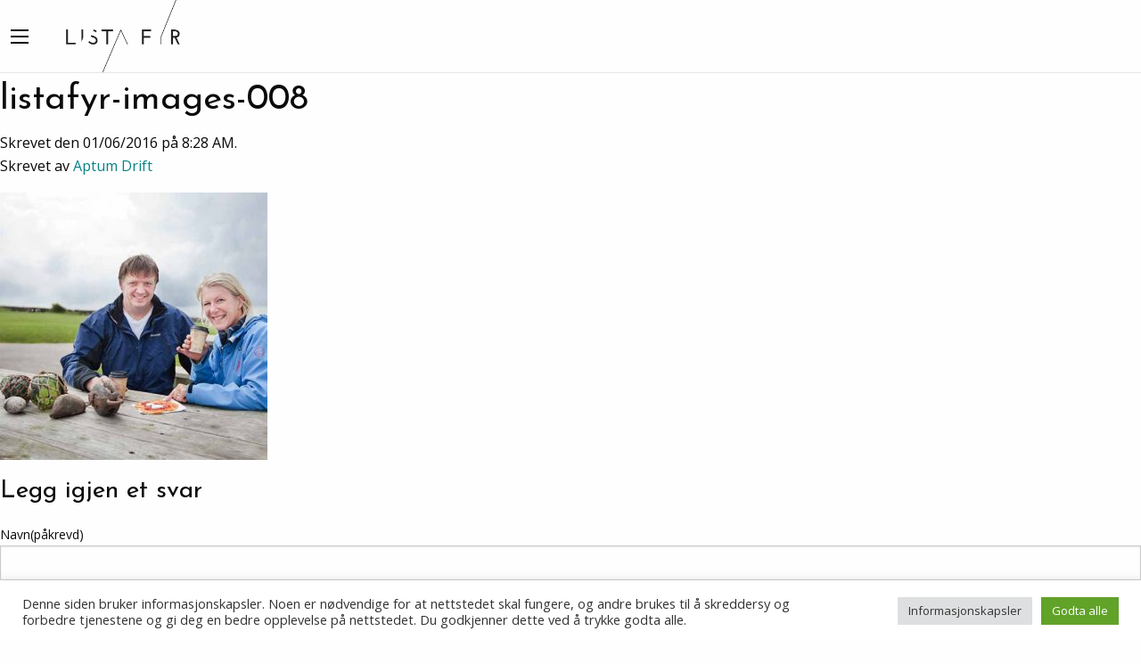

--- FILE ---
content_type: text/html; charset=UTF-8
request_url: https://www.listafyr.no/infosenter/attachment/listafyr-images-008/
body_size: 12484
content:


    <!doctype html>
<html class="no-js" lang="nb-NO" >
    <head>

        <meta charset="UTF-8"/>
        <meta name="viewport" content="width=device-width, initial-scale=1.0"/>
        <link rel="icon" href="https://www.listafyr.no/wp-content/themes/listafyr/assets/images/icons/favicon.ico" type="image/x-icon">
        <link rel="apple-touch-icon-precomposed" sizes="144x144" href="https://www.listafyr.no/wp-content/themes/listafyr/assets/images/icons/apple-touch-icon-144x144-precomposed.png">
        <link rel="apple-touch-icon-precomposed" sizes="114x114" href="https://www.listafyr.no/wp-content/themes/listafyr/assets/images/icons/apple-touch-icon-114x114-precomposed.png">
        <link rel="apple-touch-icon-precomposed" sizes="72x72" href="https://www.listafyr.no/wp-content/themes/listafyr/assets/images/icons/apple-touch-icon-72x72-precomposed.png">
        <link rel="apple-touch-icon-precomposed" href="https://www.listafyr.no/wp-content/themes/listafyr/assets/images/icons/apple-touch-icon-precomposed.png">
        <meta name='robots' content='index, follow, max-image-preview:large, max-snippet:-1, max-video-preview:-1' />
<link rel="alternate" hreflang="nb" href="https://www.listafyr.no/infosenter/attachment/listafyr-images-008/" />
<link rel="alternate" hreflang="en" href="https://www.listafyr.no/en/infosenter/attachment/listafyr-images-008/" />
<link rel="alternate" hreflang="de" href="https://www.listafyr.no/de/infosenter/attachment/listafyr-images-008/" />
<link rel="alternate" hreflang="x-default" href="https://www.listafyr.no/infosenter/attachment/listafyr-images-008/" />

<!-- Google Tag Manager for WordPress by gtm4wp.com -->
<script data-cfasync="false" data-pagespeed-no-defer>
	var gtm4wp_datalayer_name = "dataLayer";
	var dataLayer = dataLayer || [];
</script>
<!-- End Google Tag Manager for WordPress by gtm4wp.com -->
	<!-- This site is optimized with the Yoast SEO plugin v26.7 - https://yoast.com/wordpress/plugins/seo/ -->
	<title>listafyr-images-008 - Lista Fyr</title>
	<link rel="canonical" href="https://www.listafyr.no/infosenter/attachment/listafyr-images-008/" />
	<meta property="og:locale" content="nb_NO" />
	<meta property="og:type" content="article" />
	<meta property="og:title" content="listafyr-images-008 - Lista Fyr" />
	<meta property="og:url" content="https://www.listafyr.no/infosenter/attachment/listafyr-images-008/" />
	<meta property="og:site_name" content="Lista Fyr" />
	<meta property="article:modified_time" content="2016-06-01T06:28:27+00:00" />
	<meta property="og:image" content="https://www.listafyr.no/infosenter/attachment/listafyr-images-008" />
	<meta property="og:image:width" content="588" />
	<meta property="og:image:height" content="588" />
	<meta property="og:image:type" content="image/jpeg" />
	<meta name="twitter:card" content="summary_large_image" />
	<script type="application/ld+json" class="yoast-schema-graph">{"@context":"https://schema.org","@graph":[{"@type":"WebPage","@id":"https://www.listafyr.no/infosenter/attachment/listafyr-images-008/","url":"https://www.listafyr.no/infosenter/attachment/listafyr-images-008/","name":"listafyr-images-008 - Lista Fyr","isPartOf":{"@id":"https://www.listafyr.no/#website"},"primaryImageOfPage":{"@id":"https://www.listafyr.no/infosenter/attachment/listafyr-images-008/#primaryimage"},"image":{"@id":"https://www.listafyr.no/infosenter/attachment/listafyr-images-008/#primaryimage"},"thumbnailUrl":"https://dn7eyj4djjy4e.cloudfront.net/wp-content/uploads/2016/05/09173801/listafyr-images-008.jpg","datePublished":"2016-06-01T06:28:24+00:00","dateModified":"2016-06-01T06:28:27+00:00","breadcrumb":{"@id":"https://www.listafyr.no/infosenter/attachment/listafyr-images-008/#breadcrumb"},"inLanguage":"nb-NO","potentialAction":[{"@type":"ReadAction","target":["https://www.listafyr.no/infosenter/attachment/listafyr-images-008/"]}]},{"@type":"ImageObject","inLanguage":"nb-NO","@id":"https://www.listafyr.no/infosenter/attachment/listafyr-images-008/#primaryimage","url":"https://dn7eyj4djjy4e.cloudfront.net/wp-content/uploads/2016/05/09173801/listafyr-images-008.jpg","contentUrl":"https://dn7eyj4djjy4e.cloudfront.net/wp-content/uploads/2016/05/09173801/listafyr-images-008.jpg"},{"@type":"BreadcrumbList","@id":"https://www.listafyr.no/infosenter/attachment/listafyr-images-008/#breadcrumb","itemListElement":[{"@type":"ListItem","position":1,"name":"Hjem","item":"https://www.listafyr.no/"},{"@type":"ListItem","position":2,"name":"Infosenter","item":"https://www.listafyr.no/infosenter/"},{"@type":"ListItem","position":3,"name":"listafyr-images-008"}]},{"@type":"WebSite","@id":"https://www.listafyr.no/#website","url":"https://www.listafyr.no/","name":"Lista Fyr","description":"","publisher":{"@id":"https://www.listafyr.no/#organization"},"potentialAction":[{"@type":"SearchAction","target":{"@type":"EntryPoint","urlTemplate":"https://www.listafyr.no/?s={search_term_string}"},"query-input":{"@type":"PropertyValueSpecification","valueRequired":true,"valueName":"search_term_string"}}],"inLanguage":"nb-NO"},{"@type":"Organization","@id":"https://www.listafyr.no/#organization","name":"Lista Fyr - Besøkssenter våtmark Lista","url":"https://www.listafyr.no/","logo":{"@type":"ImageObject","inLanguage":"nb-NO","@id":"https://www.listafyr.no/#/schema/logo/image/","url":"https://dn7eyj4djjy4e.cloudfront.net/wp-content/uploads/2018/07/09173656/DA1E7F0D-A2A3-4B62-AB5C-102BC8E289F1.png","contentUrl":"https://dn7eyj4djjy4e.cloudfront.net/wp-content/uploads/2018/07/09173656/DA1E7F0D-A2A3-4B62-AB5C-102BC8E289F1.png","width":1096,"height":1925,"caption":"Lista Fyr - Besøkssenter våtmark Lista"},"image":{"@id":"https://www.listafyr.no/#/schema/logo/image/"}}]}</script>
	<!-- / Yoast SEO plugin. -->


<link rel='dns-prefetch' href='//ajax.googleapis.com' />
<link rel='dns-prefetch' href='//cdnjs.cloudflare.com' />
<link rel="alternate" title="oEmbed (JSON)" type="application/json+oembed" href="https://www.listafyr.no/wp-json/oembed/1.0/embed?url=https%3A%2F%2Fwww.listafyr.no%2Finfosenter%2Fattachment%2Flistafyr-images-008%2F" />
<link rel="alternate" title="oEmbed (XML)" type="text/xml+oembed" href="https://www.listafyr.no/wp-json/oembed/1.0/embed?url=https%3A%2F%2Fwww.listafyr.no%2Finfosenter%2Fattachment%2Flistafyr-images-008%2F&#038;format=xml" />
<style id='wp-img-auto-sizes-contain-inline-css' type='text/css'>
img:is([sizes=auto i],[sizes^="auto," i]){contain-intrinsic-size:3000px 1500px}
/*# sourceURL=wp-img-auto-sizes-contain-inline-css */
</style>
<link rel='stylesheet' id='wp-block-library-css' href='https://www.listafyr.no/wp-includes/css/dist/block-library/style.min.css?ver=6.9' type='text/css' media='all' />
<style id='classic-theme-styles-inline-css' type='text/css'>
/*! This file is auto-generated */
.wp-block-button__link{color:#fff;background-color:#32373c;border-radius:9999px;box-shadow:none;text-decoration:none;padding:calc(.667em + 2px) calc(1.333em + 2px);font-size:1.125em}.wp-block-file__button{background:#32373c;color:#fff;text-decoration:none}
/*# sourceURL=/wp-includes/css/classic-themes.min.css */
</style>
<style id='global-styles-inline-css' type='text/css'>
:root{--wp--preset--aspect-ratio--square: 1;--wp--preset--aspect-ratio--4-3: 4/3;--wp--preset--aspect-ratio--3-4: 3/4;--wp--preset--aspect-ratio--3-2: 3/2;--wp--preset--aspect-ratio--2-3: 2/3;--wp--preset--aspect-ratio--16-9: 16/9;--wp--preset--aspect-ratio--9-16: 9/16;--wp--preset--color--black: #000000;--wp--preset--color--cyan-bluish-gray: #abb8c3;--wp--preset--color--white: #ffffff;--wp--preset--color--pale-pink: #f78da7;--wp--preset--color--vivid-red: #cf2e2e;--wp--preset--color--luminous-vivid-orange: #ff6900;--wp--preset--color--luminous-vivid-amber: #fcb900;--wp--preset--color--light-green-cyan: #7bdcb5;--wp--preset--color--vivid-green-cyan: #00d084;--wp--preset--color--pale-cyan-blue: #8ed1fc;--wp--preset--color--vivid-cyan-blue: #0693e3;--wp--preset--color--vivid-purple: #9b51e0;--wp--preset--gradient--vivid-cyan-blue-to-vivid-purple: linear-gradient(135deg,rgb(6,147,227) 0%,rgb(155,81,224) 100%);--wp--preset--gradient--light-green-cyan-to-vivid-green-cyan: linear-gradient(135deg,rgb(122,220,180) 0%,rgb(0,208,130) 100%);--wp--preset--gradient--luminous-vivid-amber-to-luminous-vivid-orange: linear-gradient(135deg,rgb(252,185,0) 0%,rgb(255,105,0) 100%);--wp--preset--gradient--luminous-vivid-orange-to-vivid-red: linear-gradient(135deg,rgb(255,105,0) 0%,rgb(207,46,46) 100%);--wp--preset--gradient--very-light-gray-to-cyan-bluish-gray: linear-gradient(135deg,rgb(238,238,238) 0%,rgb(169,184,195) 100%);--wp--preset--gradient--cool-to-warm-spectrum: linear-gradient(135deg,rgb(74,234,220) 0%,rgb(151,120,209) 20%,rgb(207,42,186) 40%,rgb(238,44,130) 60%,rgb(251,105,98) 80%,rgb(254,248,76) 100%);--wp--preset--gradient--blush-light-purple: linear-gradient(135deg,rgb(255,206,236) 0%,rgb(152,150,240) 100%);--wp--preset--gradient--blush-bordeaux: linear-gradient(135deg,rgb(254,205,165) 0%,rgb(254,45,45) 50%,rgb(107,0,62) 100%);--wp--preset--gradient--luminous-dusk: linear-gradient(135deg,rgb(255,203,112) 0%,rgb(199,81,192) 50%,rgb(65,88,208) 100%);--wp--preset--gradient--pale-ocean: linear-gradient(135deg,rgb(255,245,203) 0%,rgb(182,227,212) 50%,rgb(51,167,181) 100%);--wp--preset--gradient--electric-grass: linear-gradient(135deg,rgb(202,248,128) 0%,rgb(113,206,126) 100%);--wp--preset--gradient--midnight: linear-gradient(135deg,rgb(2,3,129) 0%,rgb(40,116,252) 100%);--wp--preset--font-size--small: 13px;--wp--preset--font-size--medium: 20px;--wp--preset--font-size--large: 36px;--wp--preset--font-size--x-large: 42px;--wp--preset--spacing--20: 0.44rem;--wp--preset--spacing--30: 0.67rem;--wp--preset--spacing--40: 1rem;--wp--preset--spacing--50: 1.5rem;--wp--preset--spacing--60: 2.25rem;--wp--preset--spacing--70: 3.38rem;--wp--preset--spacing--80: 5.06rem;--wp--preset--shadow--natural: 6px 6px 9px rgba(0, 0, 0, 0.2);--wp--preset--shadow--deep: 12px 12px 50px rgba(0, 0, 0, 0.4);--wp--preset--shadow--sharp: 6px 6px 0px rgba(0, 0, 0, 0.2);--wp--preset--shadow--outlined: 6px 6px 0px -3px rgb(255, 255, 255), 6px 6px rgb(0, 0, 0);--wp--preset--shadow--crisp: 6px 6px 0px rgb(0, 0, 0);}:where(.is-layout-flex){gap: 0.5em;}:where(.is-layout-grid){gap: 0.5em;}body .is-layout-flex{display: flex;}.is-layout-flex{flex-wrap: wrap;align-items: center;}.is-layout-flex > :is(*, div){margin: 0;}body .is-layout-grid{display: grid;}.is-layout-grid > :is(*, div){margin: 0;}:where(.wp-block-columns.is-layout-flex){gap: 2em;}:where(.wp-block-columns.is-layout-grid){gap: 2em;}:where(.wp-block-post-template.is-layout-flex){gap: 1.25em;}:where(.wp-block-post-template.is-layout-grid){gap: 1.25em;}.has-black-color{color: var(--wp--preset--color--black) !important;}.has-cyan-bluish-gray-color{color: var(--wp--preset--color--cyan-bluish-gray) !important;}.has-white-color{color: var(--wp--preset--color--white) !important;}.has-pale-pink-color{color: var(--wp--preset--color--pale-pink) !important;}.has-vivid-red-color{color: var(--wp--preset--color--vivid-red) !important;}.has-luminous-vivid-orange-color{color: var(--wp--preset--color--luminous-vivid-orange) !important;}.has-luminous-vivid-amber-color{color: var(--wp--preset--color--luminous-vivid-amber) !important;}.has-light-green-cyan-color{color: var(--wp--preset--color--light-green-cyan) !important;}.has-vivid-green-cyan-color{color: var(--wp--preset--color--vivid-green-cyan) !important;}.has-pale-cyan-blue-color{color: var(--wp--preset--color--pale-cyan-blue) !important;}.has-vivid-cyan-blue-color{color: var(--wp--preset--color--vivid-cyan-blue) !important;}.has-vivid-purple-color{color: var(--wp--preset--color--vivid-purple) !important;}.has-black-background-color{background-color: var(--wp--preset--color--black) !important;}.has-cyan-bluish-gray-background-color{background-color: var(--wp--preset--color--cyan-bluish-gray) !important;}.has-white-background-color{background-color: var(--wp--preset--color--white) !important;}.has-pale-pink-background-color{background-color: var(--wp--preset--color--pale-pink) !important;}.has-vivid-red-background-color{background-color: var(--wp--preset--color--vivid-red) !important;}.has-luminous-vivid-orange-background-color{background-color: var(--wp--preset--color--luminous-vivid-orange) !important;}.has-luminous-vivid-amber-background-color{background-color: var(--wp--preset--color--luminous-vivid-amber) !important;}.has-light-green-cyan-background-color{background-color: var(--wp--preset--color--light-green-cyan) !important;}.has-vivid-green-cyan-background-color{background-color: var(--wp--preset--color--vivid-green-cyan) !important;}.has-pale-cyan-blue-background-color{background-color: var(--wp--preset--color--pale-cyan-blue) !important;}.has-vivid-cyan-blue-background-color{background-color: var(--wp--preset--color--vivid-cyan-blue) !important;}.has-vivid-purple-background-color{background-color: var(--wp--preset--color--vivid-purple) !important;}.has-black-border-color{border-color: var(--wp--preset--color--black) !important;}.has-cyan-bluish-gray-border-color{border-color: var(--wp--preset--color--cyan-bluish-gray) !important;}.has-white-border-color{border-color: var(--wp--preset--color--white) !important;}.has-pale-pink-border-color{border-color: var(--wp--preset--color--pale-pink) !important;}.has-vivid-red-border-color{border-color: var(--wp--preset--color--vivid-red) !important;}.has-luminous-vivid-orange-border-color{border-color: var(--wp--preset--color--luminous-vivid-orange) !important;}.has-luminous-vivid-amber-border-color{border-color: var(--wp--preset--color--luminous-vivid-amber) !important;}.has-light-green-cyan-border-color{border-color: var(--wp--preset--color--light-green-cyan) !important;}.has-vivid-green-cyan-border-color{border-color: var(--wp--preset--color--vivid-green-cyan) !important;}.has-pale-cyan-blue-border-color{border-color: var(--wp--preset--color--pale-cyan-blue) !important;}.has-vivid-cyan-blue-border-color{border-color: var(--wp--preset--color--vivid-cyan-blue) !important;}.has-vivid-purple-border-color{border-color: var(--wp--preset--color--vivid-purple) !important;}.has-vivid-cyan-blue-to-vivid-purple-gradient-background{background: var(--wp--preset--gradient--vivid-cyan-blue-to-vivid-purple) !important;}.has-light-green-cyan-to-vivid-green-cyan-gradient-background{background: var(--wp--preset--gradient--light-green-cyan-to-vivid-green-cyan) !important;}.has-luminous-vivid-amber-to-luminous-vivid-orange-gradient-background{background: var(--wp--preset--gradient--luminous-vivid-amber-to-luminous-vivid-orange) !important;}.has-luminous-vivid-orange-to-vivid-red-gradient-background{background: var(--wp--preset--gradient--luminous-vivid-orange-to-vivid-red) !important;}.has-very-light-gray-to-cyan-bluish-gray-gradient-background{background: var(--wp--preset--gradient--very-light-gray-to-cyan-bluish-gray) !important;}.has-cool-to-warm-spectrum-gradient-background{background: var(--wp--preset--gradient--cool-to-warm-spectrum) !important;}.has-blush-light-purple-gradient-background{background: var(--wp--preset--gradient--blush-light-purple) !important;}.has-blush-bordeaux-gradient-background{background: var(--wp--preset--gradient--blush-bordeaux) !important;}.has-luminous-dusk-gradient-background{background: var(--wp--preset--gradient--luminous-dusk) !important;}.has-pale-ocean-gradient-background{background: var(--wp--preset--gradient--pale-ocean) !important;}.has-electric-grass-gradient-background{background: var(--wp--preset--gradient--electric-grass) !important;}.has-midnight-gradient-background{background: var(--wp--preset--gradient--midnight) !important;}.has-small-font-size{font-size: var(--wp--preset--font-size--small) !important;}.has-medium-font-size{font-size: var(--wp--preset--font-size--medium) !important;}.has-large-font-size{font-size: var(--wp--preset--font-size--large) !important;}.has-x-large-font-size{font-size: var(--wp--preset--font-size--x-large) !important;}
:where(.wp-block-post-template.is-layout-flex){gap: 1.25em;}:where(.wp-block-post-template.is-layout-grid){gap: 1.25em;}
:where(.wp-block-term-template.is-layout-flex){gap: 1.25em;}:where(.wp-block-term-template.is-layout-grid){gap: 1.25em;}
:where(.wp-block-columns.is-layout-flex){gap: 2em;}:where(.wp-block-columns.is-layout-grid){gap: 2em;}
:root :where(.wp-block-pullquote){font-size: 1.5em;line-height: 1.6;}
/*# sourceURL=global-styles-inline-css */
</style>
<link rel='stylesheet' id='cookie-law-info-css' href='https://www.listafyr.no/wp-content/plugins/cookie-law-info/legacy/public/css/cookie-law-info-public.css?ver=3.3.9.1' type='text/css' media='all' />
<link rel='stylesheet' id='cookie-law-info-gdpr-css' href='https://www.listafyr.no/wp-content/plugins/cookie-law-info/legacy/public/css/cookie-law-info-gdpr.css?ver=3.3.9.1' type='text/css' media='all' />
<link rel='stylesheet' id='wpml-legacy-horizontal-list-0-css' href='https://www.listafyr.no/wp-content/plugins/sitepress-multilingual-cms/templates/language-switchers/legacy-list-horizontal/style.min.css?ver=1' type='text/css' media='all' />
<style id='wpml-legacy-horizontal-list-0-inline-css' type='text/css'>
.wpml-ls-statics-shortcode_actions{background-color:#eeeeee;}.wpml-ls-statics-shortcode_actions, .wpml-ls-statics-shortcode_actions .wpml-ls-sub-menu, .wpml-ls-statics-shortcode_actions a {border-color:#cdcdcd;}.wpml-ls-statics-shortcode_actions a, .wpml-ls-statics-shortcode_actions .wpml-ls-sub-menu a, .wpml-ls-statics-shortcode_actions .wpml-ls-sub-menu a:link, .wpml-ls-statics-shortcode_actions li:not(.wpml-ls-current-language) .wpml-ls-link, .wpml-ls-statics-shortcode_actions li:not(.wpml-ls-current-language) .wpml-ls-link:link {color:#444444;background-color:#ffffff;}.wpml-ls-statics-shortcode_actions .wpml-ls-sub-menu a:hover,.wpml-ls-statics-shortcode_actions .wpml-ls-sub-menu a:focus, .wpml-ls-statics-shortcode_actions .wpml-ls-sub-menu a:link:hover, .wpml-ls-statics-shortcode_actions .wpml-ls-sub-menu a:link:focus {color:#000000;background-color:#eeeeee;}.wpml-ls-statics-shortcode_actions .wpml-ls-current-language > a {color:#444444;background-color:#ffffff;}.wpml-ls-statics-shortcode_actions .wpml-ls-current-language:hover>a, .wpml-ls-statics-shortcode_actions .wpml-ls-current-language>a:focus {color:#000000;background-color:#eeeeee;}
/*# sourceURL=wpml-legacy-horizontal-list-0-inline-css */
</style>
<link rel='stylesheet' id='wpml-menu-item-0-css' href='https://www.listafyr.no/wp-content/plugins/sitepress-multilingual-cms/templates/language-switchers/menu-item/style.min.css?ver=1' type='text/css' media='all' />
<link rel='stylesheet' id='main-stylesheet-css' href='https://www.listafyr.no/wp-content/themes/listafyr/assets/stylesheets/foundation.css?ver=2.6.1' type='text/css' media='all' />
<link rel='stylesheet' id='wpdevelop-bts-css' href='https://www.listafyr.no/wp-content/plugins/booking.bs.8.7.6/assets/libs/bootstrap/css/bootstrap.css?ver=3.3.5.1' type='text/css' media='all' />
<link rel='stylesheet' id='wpdevelop-bts-theme-css' href='https://www.listafyr.no/wp-content/plugins/booking.bs.8.7.6/assets/libs/bootstrap/css/bootstrap-theme.css?ver=3.3.5.1' type='text/css' media='all' />
<link rel='stylesheet' id='wpbc-client-pages-css' href='https://www.listafyr.no/wp-content/plugins/booking.bs.8.7.6/css/client.css?ver=8.7.6' type='text/css' media='all' />
<link rel='stylesheet' id='wpbc-calendar-css' href='https://www.listafyr.no/wp-content/plugins/booking.bs.8.7.6/css/calendar.css?ver=8.7.6' type='text/css' media='all' />
<link rel='stylesheet' id='wpbc-calendar-skin-css' href='https://www.listafyr.no/wp-content/plugins/booking.bs.8.7.6/inc/skins/premium-marine.css?ver=8.7.6' type='text/css' media='all' />
<link rel='stylesheet' id='wpbc-flex-timeline-css' href='https://www.listafyr.no/wp-content/plugins/booking.bs.8.7.6/core/timeline/v2/css/timeline_v2.css?ver=8.7.6' type='text/css' media='all' />
<link rel='stylesheet' id='wpbc-flex-timeline-skin-css' href='https://www.listafyr.no/wp-content/plugins/booking.bs.8.7.6/core/timeline/v2/css/timeline_skin_v2.css?ver=8.7.6' type='text/css' media='all' />
<link rel='stylesheet' id='googleFont-css' href='https://fonts.googleapis.com/css?family=Josefin+Sans%3A400%2C100%2C300%2C300italic%2C100italic%2C400italic%2C600%2C600italic%2C700%2C700italic%7COpen+Sans%3A400%2C300%2C300italic%2C400italic%2C600italic%2C600%2C700%2C700italic%2C800%2C800italic&#038;ver=6.9' type='text/css' media='all' />
<script type="text/javascript" src="//ajax.googleapis.com/ajax/libs/jquery/2.1.0/jquery.min.js?ver=2.1.0" id="jquery-js"></script>
<script type="text/javascript" id="cookie-law-info-js-extra">
/* <![CDATA[ */
var Cli_Data = {"nn_cookie_ids":[],"cookielist":[],"non_necessary_cookies":[],"ccpaEnabled":"","ccpaRegionBased":"","ccpaBarEnabled":"","strictlyEnabled":["necessary","obligatoire"],"ccpaType":"gdpr","js_blocking":"1","custom_integration":"","triggerDomRefresh":"","secure_cookies":""};
var cli_cookiebar_settings = {"animate_speed_hide":"500","animate_speed_show":"500","background":"#FFF","border":"#b1a6a6c2","border_on":"","button_1_button_colour":"#61a229","button_1_button_hover":"#4e8221","button_1_link_colour":"#fff","button_1_as_button":"1","button_1_new_win":"","button_2_button_colour":"#333","button_2_button_hover":"#292929","button_2_link_colour":"#444","button_2_as_button":"","button_2_hidebar":"","button_3_button_colour":"#dedfe0","button_3_button_hover":"#b2b2b3","button_3_link_colour":"#333333","button_3_as_button":"1","button_3_new_win":"","button_4_button_colour":"#dedfe0","button_4_button_hover":"#b2b2b3","button_4_link_colour":"#333333","button_4_as_button":"1","button_7_button_colour":"#61a229","button_7_button_hover":"#4e8221","button_7_link_colour":"#fff","button_7_as_button":"1","button_7_new_win":"","font_family":"inherit","header_fix":"","notify_animate_hide":"1","notify_animate_show":"","notify_div_id":"#cookie-law-info-bar","notify_position_horizontal":"right","notify_position_vertical":"bottom","scroll_close":"","scroll_close_reload":"","accept_close_reload":"","reject_close_reload":"","showagain_tab":"","showagain_background":"#fff","showagain_border":"#000","showagain_div_id":"#cookie-law-info-again","showagain_x_position":"100px","text":"#333333","show_once_yn":"","show_once":"10000","logging_on":"","as_popup":"","popup_overlay":"1","bar_heading_text":"","cookie_bar_as":"banner","popup_showagain_position":"bottom-right","widget_position":"left"};
var log_object = {"ajax_url":"https://www.listafyr.no/wp-admin/admin-ajax.php"};
//# sourceURL=cookie-law-info-js-extra
/* ]]> */
</script>
<script type="text/javascript" src="https://www.listafyr.no/wp-content/plugins/cookie-law-info/legacy/public/js/cookie-law-info-public.js?ver=3.3.9.1" id="cookie-law-info-js"></script>
<script type="text/javascript" src="//cdnjs.cloudflare.com/ajax/libs/jquery.simpleWeather/3.1.0/jquery.simpleWeather.min.js?ver=3.1.0" id="simpleWeather-js"></script>
<script type="text/javascript" id="wpbc-global-vars-js-extra">
/* <![CDATA[ */
var wpbc_global1 = {"wpbc_ajaxurl":"https://www.listafyr.no/wp-admin/admin-ajax.php","wpdev_bk_plugin_url":"https://www.listafyr.no/wp-content/plugins/booking.bs.8.7.6","wpdev_bk_today":"[2026,1,18,7,23]","visible_booking_id_on_page":"[]","booking_max_monthes_in_calendar":"5y","user_unavilable_days":"[999]","wpdev_bk_edit_id_hash":"","wpdev_bk_plugin_filename":"wpdev-booking.php","bk_days_selection_mode":"dynamic","wpdev_bk_personal":"1","block_some_dates_from_today":"1","message_verif_requred":"Dette feltet er p\u00e5krevd","message_verif_requred_for_check_box":"Denne avmerkingsboksen m\u00e5 v\u00e6re valgt","message_verif_requred_for_radio_box":"Minst et alternativ m\u00e5 v\u00e6re valgt","message_verif_emeil":"Feil e-post felt","message_verif_same_emeil":"Dine e-poster er ikke like","message_verif_selectdts":"Velg bestillingsdato(er) i kalenderen","parent_booking_resources":"[]","new_booking_title":"Takk for din bestilling.  Vi vil oversende en bekreftelse p\u00e5 bestillingen s\u00e5 snart som mulig.","new_booking_title_time":"7000","type_of_thank_you_message":"page","thank_you_page_URL":"https://www.listafyr.no/takk-for-din-bestilling","is_am_pm_inside_time":"false","is_booking_used_check_in_out_time":"false","wpbc_active_locale":"nb_NO","wpbc_message_processing":"Prosesserer","wpbc_message_deleting":"Sletter","wpbc_message_updating":"Oppdaterer","wpbc_message_saving":"Lagrer","message_checkinouttime_error":"Feil! Vennligst tilbakestill inn-/utsjekkingsdatoene ovenfor.","message_starttime_error":"Starttidspunkt er ugyldig. Datoen eller klokkeslettet kan allerede v\u00e6re reservert, eller ha passert dagens dato/klokkeslett! Vennligst velg en annen dato eller klokkeslett.","message_endtime_error":"Sluttidspunkt er ugyldig. Datoen eller klokkeslettet kan allerede v\u00e6re reservert, eller ha passert dagens dato/klokkeslett. Sluttiden kan ogs\u00e5 v\u00e6re tidligere enn starttiden dersom kun 1 dag ble valgt! Vennligst velg en annen dag eller klokkeslett.","message_rangetime_error":"Tidspunktet(ene) kan allerede v\u00e6re reservert, eller ha passert dagens dato/klokkeslett!","message_durationtime_error":"Tidspunktet(ene) kan allerede v\u00e6re reservert, eller ha passert dagens dato/klokkeslett!","bk_highlight_timeslot_word":"Times:"};
var wpbc_global2 = {"message_time_error":"Feil dataformat"};
var wpbc_global3 = {"bk_1click_mode_days_num":"3","bk_1click_mode_days_start":"[-1]","bk_2clicks_mode_days_min":"1","bk_2clicks_mode_days_max":"30","bk_2clicks_mode_days_specific":"[]","bk_2clicks_mode_days_start":"[-1]","bk_highlight_timeslot_word":"Reserverte tidspunkt:","is_booking_recurrent_time":"false","is_booking_used_check_in_out_time":"true","bk_currency_pos":"right_space"};
//# sourceURL=wpbc-global-vars-js-extra
/* ]]> */
</script>
<script type="text/javascript" src="https://www.listafyr.no/wp-content/plugins/booking.bs.8.7.6/js/wpbc_vars.js?ver=8.7.6" id="wpbc-global-vars-js"></script>
<script type="text/javascript" src="https://www.listafyr.no/wp-content/plugins/booking.bs.8.7.6/assets/libs/bootstrap/js/bootstrap.js?ver=3.3.5.1" id="wpdevelop-bootstrap-js"></script>
<script type="text/javascript" src="https://www.listafyr.no/wp-content/plugins/booking.bs.8.7.6/js/wpbc-migrate.js?ver=1.1" id="wpbc-migrate-js"></script>
<script type="text/javascript" src="https://www.listafyr.no/wp-content/plugins/booking.bs.8.7.6/js/datepick/jquery.datepick.js?ver=1.1" id="wpbc-datepick-js"></script>
<script type="text/javascript" src="https://www.listafyr.no/wp-content/plugins/booking.bs.8.7.6/js/datepick/jquery.datepick-no.js?ver=1.1" id="wpbc-datepick-localize-js"></script>
<script type="text/javascript" src="https://www.listafyr.no/wp-content/plugins/booking.bs.8.7.6/js/client.js?ver=8.7.6" id="wpbc-main-client-js"></script>
<script type="text/javascript" src="https://www.listafyr.no/wp-content/plugins/booking.bs.8.7.6/js/wpbc_times.js?ver=8.7.6" id="wpbc-times-js"></script>
<script type="text/javascript" src="https://www.listafyr.no/wp-content/plugins/booking.bs.8.7.6/inc/js/jquery.meio.mask.min.js?ver=8.7.6" id="wpbc-meio-mask-js"></script>
<script type="text/javascript" src="https://www.listafyr.no/wp-content/plugins/booking.bs.8.7.6/inc/js/personal.js?ver=8.7.6" id="wpbc-personal-js"></script>
<script type="text/javascript" src="https://www.listafyr.no/wp-content/plugins/booking.bs.8.7.6/inc/js/biz_s.js?ver=8.7.6" id="wpbc-bs-js"></script>
<script type="text/javascript" src="https://www.listafyr.no/wp-content/plugins/booking.bs.8.7.6/inc/gateways/ideal/iDEAL.js?ver=8.7.6" id="wpbc-payment-ideal-js"></script>
<script type="text/javascript" src="https://www.listafyr.no/wp-content/plugins/booking.bs.8.7.6/core/timeline/v2/_out/timeline_v2.js?ver=8.7.6" id="wpbc-timeline-flex-js"></script>
<link rel="https://api.w.org/" href="https://www.listafyr.no/wp-json/" /><link rel="alternate" title="JSON" type="application/json" href="https://www.listafyr.no/wp-json/wp/v2/media/118" /><meta name="generator" content="WPML ver:4.8.6 stt:1,3,39;" />

<!-- Google Tag Manager for WordPress by gtm4wp.com -->
<!-- GTM Container placement set to automatic -->
<script data-cfasync="false" data-pagespeed-no-defer>
	var dataLayer_content = {"pagePostType":"attachment","pagePostType2":"single-attachment","pagePostAuthor":"Aptum Drift"};
	dataLayer.push( dataLayer_content );
</script>
<script data-cfasync="false" data-pagespeed-no-defer>
(function(w,d,s,l,i){w[l]=w[l]||[];w[l].push({'gtm.start':
new Date().getTime(),event:'gtm.js'});var f=d.getElementsByTagName(s)[0],
j=d.createElement(s),dl=l!='dataLayer'?'&l='+l:'';j.async=true;j.src=
'//www.googletagmanager.com/gtm.js?id='+i+dl;f.parentNode.insertBefore(j,f);
})(window,document,'script','dataLayer','GTM-T4PTWF3');
</script>
<!-- End Google Tag Manager for WordPress by gtm4wp.com --><meta name="generator" content="Elementor 3.34.1; features: additional_custom_breakpoints; settings: css_print_method-external, google_font-enabled, font_display-auto">
			<style>
				.e-con.e-parent:nth-of-type(n+4):not(.e-lazyloaded):not(.e-no-lazyload),
				.e-con.e-parent:nth-of-type(n+4):not(.e-lazyloaded):not(.e-no-lazyload) * {
					background-image: none !important;
				}
				@media screen and (max-height: 1024px) {
					.e-con.e-parent:nth-of-type(n+3):not(.e-lazyloaded):not(.e-no-lazyload),
					.e-con.e-parent:nth-of-type(n+3):not(.e-lazyloaded):not(.e-no-lazyload) * {
						background-image: none !important;
					}
				}
				@media screen and (max-height: 640px) {
					.e-con.e-parent:nth-of-type(n+2):not(.e-lazyloaded):not(.e-no-lazyload),
					.e-con.e-parent:nth-of-type(n+2):not(.e-lazyloaded):not(.e-no-lazyload) * {
						background-image: none !important;
					}
				}
			</style>
			<link rel="icon" href="https://dn7eyj4djjy4e.cloudfront.net/wp-content/uploads/2023/11/12150933/cropped-Lista-Fyr_sort-32x32.jpg" sizes="32x32" />
<link rel="icon" href="https://dn7eyj4djjy4e.cloudfront.net/wp-content/uploads/2023/11/12150933/cropped-Lista-Fyr_sort-192x192.jpg" sizes="192x192" />
<link rel="apple-touch-icon" href="https://dn7eyj4djjy4e.cloudfront.net/wp-content/uploads/2023/11/12150933/cropped-Lista-Fyr_sort-180x180.jpg" />
<meta name="msapplication-TileImage" content="https://dn7eyj4djjy4e.cloudfront.net/wp-content/uploads/2023/11/12150933/cropped-Lista-Fyr_sort-270x270.jpg" />
		<style>
			#weather li {
				padding: 15px 50px !important;
			}
			.aptum-weather-arrow{
				position: absolute;
				margin-left: 5px;
			}
		</style>
				<style type="text/css" id="wp-custom-css">
			a {
color: #068484;
}		</style>
		    </head>
<body class="attachment wp-singular attachment-template-default single single-attachment postid-118 attachmentid-118 attachment-jpeg wp-theme-listafyr offcanvas elementor-default elementor-kit-943">

<div class="off-canvas-wrapper">
    <div class="off-canvas-wrapper-inner" data-off-canvas-wrapper>
    
<nav class="off-canvas position-left" id="mobile-menu" data-off-canvas data-position="left" role="navigation">
  <ul id="menu-hovedmeny" class="vertical menu" data-accordion-menu><li id="menu-item-473" class="menu-item menu-item-type-custom menu-item-object-custom menu-item-has-children menu-item-473"><a href="#">Aktiviteter</a>
<ul class="vertical nested menu">
	<li id="menu-item-474" class="menu-item menu-item-type-post_type menu-item-object-aktivitet menu-item-474"><a href="https://www.listafyr.no/aktivitet/kunstpunktlista/">Kunstpunkt Lista</a></li>
	<li id="menu-item-475" class="menu-item menu-item-type-post_type menu-item-object-aktivitet menu-item-475"><a href="https://www.listafyr.no/aktivitet/besokssenter-vatmark-lista/">Besøkssenter våtmark Lista</a></li>
	<li id="menu-item-476" class="menu-item menu-item-type-post_type menu-item-object-aktivitet menu-item-476"><a href="https://www.listafyr.no/aktivitet/fyrferie/">Fyrferie</a></li>
	<li id="menu-item-477" class="menu-item menu-item-type-post_type menu-item-object-aktivitet menu-item-477"><a href="https://www.listafyr.no/aktivitet/fuglene-pa-lista/">Fuglene på Lista</a></li>
	<li id="menu-item-478" class="menu-item menu-item-type-post_type menu-item-object-aktivitet menu-item-478"><a href="https://www.listafyr.no/aktivitet/utstillinger/">Utstillinger</a></li>
</ul>
</li>
<li id="menu-item-479" class="menu-item menu-item-type-post_type menu-item-object-page menu-item-479"><a href="https://www.listafyr.no/infosenter/">Infosenter</a></li>
<li id="menu-item-480" class="menu-item menu-item-type-post_type menu-item-object-page menu-item-480"><a href="https://www.listafyr.no/fyrstasjonen/">Fyrene</a></li>
<li id="menu-item-539" class="menu-item menu-item-type-post_type menu-item-object-page menu-item-539"><a href="https://www.listafyr.no/kontakt/">Kontakt</a></li>
<li id="menu-item-wpml-ls-2-nb" class="menu-item-language menu-item-language-current menu-item wpml-ls-slot-2 wpml-ls-item wpml-ls-item-nb wpml-ls-current-language wpml-ls-menu-item wpml-ls-first-item menu-item-type-wpml_ls_menu_item menu-item-object-wpml_ls_menu_item menu-item-wpml-ls-2-nb"><a href="https://www.listafyr.no/infosenter/attachment/listafyr-images-008/" role="menuitem"><img
            class="wpml-ls-flag"
            src="https://www.listafyr.no/wp-content/plugins/sitepress-multilingual-cms/res/flags/nb.png"
            alt="Norsk bokmål"
            
            
    /></a></li>
<li id="menu-item-wpml-ls-2-en" class="menu-item-language menu-item wpml-ls-slot-2 wpml-ls-item wpml-ls-item-en wpml-ls-menu-item menu-item-type-wpml_ls_menu_item menu-item-object-wpml_ls_menu_item menu-item-wpml-ls-2-en"><a href="https://www.listafyr.no/en/infosenter/attachment/listafyr-images-008/" title="Switch to Engelsk" aria-label="Switch to Engelsk" role="menuitem"><img
            class="wpml-ls-flag"
            src="https://www.listafyr.no/wp-content/plugins/sitepress-multilingual-cms/res/flags/en.png"
            alt="Engelsk"
            
            
    /></a></li>
<li id="menu-item-wpml-ls-2-de" class="menu-item-language menu-item wpml-ls-slot-2 wpml-ls-item wpml-ls-item-de wpml-ls-menu-item wpml-ls-last-item menu-item-type-wpml_ls_menu_item menu-item-object-wpml_ls_menu_item menu-item-wpml-ls-2-de"><a href="https://www.listafyr.no/de/infosenter/attachment/listafyr-images-008/" title="Switch to Tysk" aria-label="Switch to Tysk" role="menuitem"><img
            class="wpml-ls-flag"
            src="https://www.listafyr.no/wp-content/plugins/sitepress-multilingual-cms/res/flags/de.png"
            alt="Tysk"
            
            
    /></a></li>
</ul></nav>

<div class="off-canvas-content" data-off-canvas-content>

    <div class="header-container">
        <div class="header-container_navigation">
            <header id="masthead" class="site-header" role="banner">
                <div class="title-bar" data-responsive-toggle="site-navigation" data-hide-for="large">
                    <button class="menu-icon" type="button" data-toggle="mobile-menu"></button>
                    <div class="title-bar-title">
                        <a href="https://www.listafyr.no/" rel="home">
                            <img width="200"
                                 src="https://www.listafyr.no/wp-content/themes/listafyr/assets/images/listafyrlogo.png"
                                 alt="">
                        </a>
                    </div>
                </div>
                <nav id="site-navigation" class="main-navigation top-bar" role="navigation">
                    <div class="top-bar-title">
                    </div>
                    <div class="top-bar-left">
                        <ul id="menu-hovedmeny-1" class="dropdown menu desktop-menu" data-dropdown-menu><li class="menu-item menu-item-type-custom menu-item-object-custom menu-item-has-children menu-item-473"><a href="#">Aktiviteter</a>
<ul class="dropdown menu" data-toggle>
	<li class="menu-item menu-item-type-post_type menu-item-object-aktivitet menu-item-474"><a href="https://www.listafyr.no/aktivitet/kunstpunktlista/">Kunstpunkt Lista</a></li>
	<li class="menu-item menu-item-type-post_type menu-item-object-aktivitet menu-item-475"><a href="https://www.listafyr.no/aktivitet/besokssenter-vatmark-lista/">Besøkssenter våtmark Lista</a></li>
	<li class="menu-item menu-item-type-post_type menu-item-object-aktivitet menu-item-476"><a href="https://www.listafyr.no/aktivitet/fyrferie/">Fyrferie</a></li>
	<li class="menu-item menu-item-type-post_type menu-item-object-aktivitet menu-item-477"><a href="https://www.listafyr.no/aktivitet/fuglene-pa-lista/">Fuglene på Lista</a></li>
	<li class="menu-item menu-item-type-post_type menu-item-object-aktivitet menu-item-478"><a href="https://www.listafyr.no/aktivitet/utstillinger/">Utstillinger</a></li>
</ul>
</li>
<li class="menu-item menu-item-type-post_type menu-item-object-page menu-item-479"><a href="https://www.listafyr.no/infosenter/">Infosenter</a></li>
<li class="menu-item menu-item-type-post_type menu-item-object-page menu-item-480"><a href="https://www.listafyr.no/fyrstasjonen/">Fyrene</a></li>
<li class="menu-item menu-item-type-post_type menu-item-object-page menu-item-539"><a href="https://www.listafyr.no/kontakt/">Kontakt</a></li>
<li class="menu-item-language menu-item-language-current menu-item wpml-ls-slot-2 wpml-ls-item wpml-ls-item-nb wpml-ls-current-language wpml-ls-menu-item wpml-ls-first-item menu-item-type-wpml_ls_menu_item menu-item-object-wpml_ls_menu_item menu-item-wpml-ls-2-nb"><a href="https://www.listafyr.no/infosenter/attachment/listafyr-images-008/" role="menuitem"><img
            class="wpml-ls-flag"
            src="https://www.listafyr.no/wp-content/plugins/sitepress-multilingual-cms/res/flags/nb.png"
            alt="Norsk bokmål"
            
            
    /></a></li>
<li class="menu-item-language menu-item wpml-ls-slot-2 wpml-ls-item wpml-ls-item-en wpml-ls-menu-item menu-item-type-wpml_ls_menu_item menu-item-object-wpml_ls_menu_item menu-item-wpml-ls-2-en"><a href="https://www.listafyr.no/en/infosenter/attachment/listafyr-images-008/" title="Switch to Engelsk" aria-label="Switch to Engelsk" role="menuitem"><img
            class="wpml-ls-flag"
            src="https://www.listafyr.no/wp-content/plugins/sitepress-multilingual-cms/res/flags/en.png"
            alt="Engelsk"
            
            
    /></a></li>
<li class="menu-item-language menu-item wpml-ls-slot-2 wpml-ls-item wpml-ls-item-de wpml-ls-menu-item wpml-ls-last-item menu-item-type-wpml_ls_menu_item menu-item-object-wpml_ls_menu_item menu-item-wpml-ls-2-de"><a href="https://www.listafyr.no/de/infosenter/attachment/listafyr-images-008/" title="Switch to Tysk" aria-label="Switch to Tysk" role="menuitem"><img
            class="wpml-ls-flag"
            src="https://www.listafyr.no/wp-content/plugins/sitepress-multilingual-cms/res/flags/de.png"
            alt="Tysk"
            
            
    /></a></li>
</ul>                                            </div>
                    <div class="top-bar-right">
                        <div class="show-for-large">
                            <ul class="menu">
                                <li class="home">
                                    <a href="https://www.listafyr.no/" rel="home">
                                        <img width="300"
                                             src="https://www.listafyr.no/wp-content/themes/listafyr/assets/images/listafyrlogo.png"
                                             alt="">
                                    </a>
                                </li>
                           

                            </ul>
                        </div>


                    </div>
                </nav>
            </header>
        </div>
            </div>
    <section id="start-content" class="main-container">

<div id="single-post" role="main">

	<article class="main-content post-118 attachment type-attachment status-inherit hentry" id="post-118">
		<header>
			<h1 class="entry-title">listafyr-images-008</h1>
			<time class="updated" datetime="2016-06-01T08:28:24+02:00">Skrevet den 01/06/2016 på 8:28 AM.</time><p class="byline author">Skrevet av <a href="https://www.listafyr.no/author/driftaptum-no/" rel="author" class="fn">Aptum Drift</a></p>		</header>
				<div class="entry-content">

		
		<p class="attachment"><a href='https://dn7eyj4djjy4e.cloudfront.net/wp-content/uploads/2016/05/09173801/listafyr-images-008.jpg'><img fetchpriority="high" decoding="async" width="300" height="300" src="https://dn7eyj4djjy4e.cloudfront.net/wp-content/uploads/2016/05/09173801/listafyr-images-008-300x300.jpg" class="attachment-medium size-medium" alt="" srcset="https://dn7eyj4djjy4e.cloudfront.net/wp-content/uploads/2016/05/09173801/listafyr-images-008-300x300.jpg 300w, https://dn7eyj4djjy4e.cloudfront.net/wp-content/uploads/2016/05/09173801/listafyr-images-008-150x150.jpg 150w, https://dn7eyj4djjy4e.cloudfront.net/wp-content/uploads/2016/05/09173801/listafyr-images-008.jpg 588w" sizes="(max-width: 639px) 98vw, (max-width: 1199px) 64vw, 300px" /></a></p>
		</div>
		<footer>
						<p></p>
		</footer>
				

<section id="respond">
	<h3>Legg igjen et svar</h3>
	<p class="cancel-comment-reply"><a rel="nofollow" id="cancel-comment-reply-link" href="/infosenter/attachment/listafyr-images-008/#respond" style="display:none;">Klikk her for å avbryte svar.</a></p>
		<form action="https://www.listafyr.no/wp-comments-post.php" method="post" id="commentform">
				<p>
			<label for="author">
				Navn(påkrevd)			</label>
			<input type="text" class="five" name="author" id="author" value="" size="22" tabindex="1" aria-required='true'>
		</p>
		<p>
			<label for="email">
				E-post (vil ikke bli publisert)(påkrevd)			</label>
			<input type="text" class="five" name="email" id="email" value="" size="22" tabindex="2" aria-required='true'>
		</p>
		<p>
			<label for="url">
				Nettside			</label>
			<input type="text" class="five" name="url" id="url" value="" size="22" tabindex="3">
		</p>
				<p>
			<label for="comment">
					Kommentar			</label>
			<textarea name="comment" id="comment" tabindex="4"></textarea>
		</p>
		<p id="allowed_tags" class="small"><strong>XHTML:</strong> 
			Du kan benytte disse taggene: 
			<code>
				&lt;a href=&quot;&quot; title=&quot;&quot;&gt; &lt;abbr title=&quot;&quot;&gt; &lt;acronym title=&quot;&quot;&gt; &lt;b&gt; &lt;blockquote cite=&quot;&quot;&gt; &lt;cite&gt; &lt;code&gt; &lt;del datetime=&quot;&quot;&gt; &lt;em&gt; &lt;i&gt; &lt;q cite=&quot;&quot;&gt; &lt;s&gt; &lt;strike&gt; &lt;strong&gt; 			</code>
		</p>
		<p><input name="submit" class="button" type="submit" id="submit" tabindex="5" value="Send inn kommentar"></p>
		<input type='hidden' name='comment_post_ID' value='118' id='comment_post_ID' />
<input type='hidden' name='comment_parent' id='comment_parent' value='0' />
		<p style="display: none;"><input type="hidden" id="akismet_comment_nonce" name="akismet_comment_nonce" value="955419df56" /></p><p style="display: none !important;" class="akismet-fields-container" data-prefix="ak_"><label>&#916;<textarea name="ak_hp_textarea" cols="45" rows="8" maxlength="100"></textarea></label><input type="hidden" id="ak_js_1" name="ak_js" value="105"/><script>document.getElementById( "ak_js_1" ).setAttribute( "value", ( new Date() ).getTime() );</script></p>	</form>
	</section>
			</article>

<aside class="sidebar">
		<article id="search-2" class="widget widget_search"><h6>Search</h6><form role="search" method="get" id="searchform" action="https://www.listafyr.no/">
		<div class="input-group">
		<input type="text" class="input-group-field" value="" name="s" id="s" placeholder="Søk">
				<div class="input-group-button">
			<input type="submit" id="searchsubmit" value="Søk" class="button">
		</div>
	</div>
	</form>
</article><article id="recent-comments-2" class="widget widget_recent_comments"><h6>Recent Comments</h6><ul id="recentcomments"></ul></article><article id="archives-2" class="widget widget_archive"><h6>Archives</h6>
			<ul>
							</ul>

			</article><article id="categories-2" class="widget widget_categories"><h6>Categories</h6>
			<ul>
				<li class="cat-item-none">Ingen kategorier</li>			</ul>

			</article><article id="meta-2" class="widget widget_meta"><h6>Meta</h6>
		<ul>
						<li><a rel="nofollow" href="https://www.listafyr.no/wp-login.php">Logg inn</a></li>
			<li><a href="https://www.listafyr.no/feed/">Innleggsstrøm</a></li>
			<li><a href="https://www.listafyr.no/comments/feed/">Kommentarstrøm</a></li>

			<li><a href="https://nb.wordpress.org/">WordPress.org</a></li>
		</ul>

		</article>	</aside>
</div>
</section>
<div id="footer_container">
	<div class="row">
				<div class="medium-4 large-4  columns ">
			<div class="bottom-text-container">

				<h4>Adress</h4>
				<p>Besøks- og fakturaadresse:</p>
<p>Fyrveien 70,<br />
4563 Borhaug<br />
Norway</p>
<p>Lista Fyr AS - 923 135 057 MVA (EHF)</p>
<p>Værvarsel fra Yr er levert av Meteorologisk institutt og NRK</p>
<p>Vi er sertifisert som Miljøfyrtårn se statistikken vår her: https://rapportering.miljofyrtarn.no/stats/152264</p>
			</div>
		</div>
		<div class="medium-4 large-4 columns ">
			<div class="bottom-text-container">

				<h4>Contact info</h4>
				<p>Pål Hals<br>
					Daglig leder</p>
				<p>M: <a href="tel:+47 906 12 688 (ikke SMS)">
						+47 906 12 688 (ikke SMS)					</a>
				</p>
				<p>E: <a href="mailto:post@listafyr.no">
						post@listafyr.no					</a>
				</p>
			</div>

		</div>
		<div class="medium-4 large-4 columns ">
			<div class="bottom-text-container">
				<h4>Opening hours</h4>
				<p>  1.5 - 20.6 - hver dag kl 12-16<br />
21.6 - 10.8 - hver dag kl 10-18<br />
11.8 - 2.11 - hver dag kl 12-16<br />
3.11 - 30.4 - lørdager og søndager fra 12-16</p>
<p>Stengt den 17. mai, den 24. og 31. desember. </p>
<p>Åpen for skoleklasser og gruppebesøk etter avtale hele året.<br />
Åpen hver dag i høst-, vinter- og påskeferieukene.<br />
Se nettsiden www.akt.no for bussruter til Lista fyr.</p>
			</div>
		</div>
	</div>

	<div class="row ">
		<div class="large-12 columns">
			<div class="bottom-container">
				<a class="icon" href="https://www.facebook.com/ListaFyr/"><i
						class="fa fa-facebook-square fa-3x" aria-hidden="true"></i></a>
				<a class="iconcenter" href="https://no.tripadvisor.com/Attraction_Review-g668811-d3483359-Reviews-Lista_Lighthouse-Farsund_Vest_Agder_Southern_Norway.html"><i class="fa fa-tripadvisor fa-3x"
																					   aria-hidden="true"></i></a>
				<a class="iconright" href="https://www.instagram.com/listafyr/"><i class="fa fa-instagram fa-3x"
																				  aria-hidden="true"></i></a>
			</div>
			<div class="large-12 columns text-center">

				<p class="bottom-margin">Design: <a href="http://gniztdesign.no">Gnizt Strategisk design</a> | Drift og kode: <a
						href="https://aptum.no" rel="nofollow" target="_blank">Aptum AS</a></p>
			</div>
		</div>
	</div>
		</div>

	</div><!-- Close off-canvas wrapper inner -->
	</div><!-- Close off-canvas wrapper -->
	</div><!-- Close off-canvas content wrapper -->
<script type="text/javascript">
	$(document).ready(function () {
		$('.dropdown').removeClass('vertical');
	});
</script>
<script type="speculationrules">
{"prefetch":[{"source":"document","where":{"and":[{"href_matches":"/*"},{"not":{"href_matches":["/wp-*.php","/wp-admin/*","/wp-content/uploads/*","/wp-content/*","/wp-content/plugins/*","/wp-content/themes/listafyr/*","/*\\?(.+)"]}},{"not":{"selector_matches":"a[rel~=\"nofollow\"]"}},{"not":{"selector_matches":".no-prefetch, .no-prefetch a"}}]},"eagerness":"conservative"}]}
</script>
<!--googleoff: all--><div id="cookie-law-info-bar" data-nosnippet="true"><span><div class="cli-bar-container cli-style-v2"><div class="cli-bar-message"> Denne siden bruker informasjonskapsler. Noen er nødvendige for at nettstedet skal fungere, og andre brukes til å skreddersy og forbedre tjenestene og gi deg en bedre opplevelse på nettstedet. Du godkjenner dette ved å trykke godta alle. </div><div class="cli-bar-btn_container"><a role='button' class="medium cli-plugin-button cli-plugin-main-button cli_settings_button" style="margin:0px 5px 0px 0px">Informasjonskapsler</a><a id="wt-cli-accept-all-btn" role='button' data-cli_action="accept_all" class="wt-cli-element medium cli-plugin-button wt-cli-accept-all-btn cookie_action_close_header cli_action_button">Godta alle</a></div></div></span></div><div id="cookie-law-info-again" style="display:none" data-nosnippet="true"><span id="cookie_hdr_showagain">Manage consent</span></div><div class="cli-modal" data-nosnippet="true" id="cliSettingsPopup" tabindex="-1" role="dialog" aria-labelledby="cliSettingsPopup" aria-hidden="true">
  <div class="cli-modal-dialog" role="document">
	<div class="cli-modal-content cli-bar-popup">
		  <button type="button" class="cli-modal-close" id="cliModalClose">
			<svg class="" viewBox="0 0 24 24"><path d="M19 6.41l-1.41-1.41-5.59 5.59-5.59-5.59-1.41 1.41 5.59 5.59-5.59 5.59 1.41 1.41 5.59-5.59 5.59 5.59 1.41-1.41-5.59-5.59z"></path><path d="M0 0h24v24h-24z" fill="none"></path></svg>
			<span class="wt-cli-sr-only">Lukk</span>
		  </button>
		  <div class="cli-modal-body">
			<div class="cli-container-fluid cli-tab-container">
	<div class="cli-row">
		<div class="cli-col-12 cli-align-items-stretch cli-px-0">
			<div class="cli-privacy-overview">
				<h4>Privacy Overview</h4>				<div class="cli-privacy-content">
					<div class="cli-privacy-content-text">This website uses cookies to improve your experience while you navigate through the website. Out of these, the cookies that are categorized as necessary are stored on your browser as they are essential for the working of basic functionalities of the website. We also use third-party cookies that help us analyze and understand how you use this website. These cookies will be stored in your browser only with your consent. You also have the option to opt-out of these cookies. But opting out of some of these cookies may affect your browsing experience.</div>
				</div>
				<a class="cli-privacy-readmore" aria-label="Vis mer" role="button" data-readmore-text="Vis mer" data-readless-text="Vis mindre"></a>			</div>
		</div>
		<div class="cli-col-12 cli-align-items-stretch cli-px-0 cli-tab-section-container">
												<div class="cli-tab-section">
						<div class="cli-tab-header">
							<a role="button" tabindex="0" class="cli-nav-link cli-settings-mobile" data-target="necessary" data-toggle="cli-toggle-tab">
								Necessary							</a>
															<div class="wt-cli-necessary-checkbox">
									<input type="checkbox" class="cli-user-preference-checkbox"  id="wt-cli-checkbox-necessary" data-id="checkbox-necessary" checked="checked"  />
									<label class="form-check-label" for="wt-cli-checkbox-necessary">Necessary</label>
								</div>
								<span class="cli-necessary-caption">Alltid slått på</span>
													</div>
						<div class="cli-tab-content">
							<div class="cli-tab-pane cli-fade" data-id="necessary">
								<div class="wt-cli-cookie-description">
									Necessary cookies are absolutely essential for the website to function properly. These cookies ensure basic functionalities and security features of the website, anonymously.
<table class="cookielawinfo-row-cat-table cookielawinfo-winter"><thead><tr><th class="cookielawinfo-column-1">Infokapsel</th><th class="cookielawinfo-column-3">Varighet</th><th class="cookielawinfo-column-4">Beskrivelse</th></tr></thead><tbody><tr class="cookielawinfo-row"><td class="cookielawinfo-column-1">cookielawinfo-checkbox-analytics</td><td class="cookielawinfo-column-3">11 months</td><td class="cookielawinfo-column-4">This cookie is set by GDPR Cookie Consent plugin. The cookie is used to store the user consent for the cookies in the category "Analytics".</td></tr><tr class="cookielawinfo-row"><td class="cookielawinfo-column-1">cookielawinfo-checkbox-functional</td><td class="cookielawinfo-column-3">11 months</td><td class="cookielawinfo-column-4">The cookie is set by GDPR cookie consent to record the user consent for the cookies in the category "Functional".</td></tr><tr class="cookielawinfo-row"><td class="cookielawinfo-column-1">cookielawinfo-checkbox-necessary</td><td class="cookielawinfo-column-3">11 months</td><td class="cookielawinfo-column-4">This cookie is set by GDPR Cookie Consent plugin. The cookies is used to store the user consent for the cookies in the category "Necessary".</td></tr><tr class="cookielawinfo-row"><td class="cookielawinfo-column-1">cookielawinfo-checkbox-others</td><td class="cookielawinfo-column-3">11 months</td><td class="cookielawinfo-column-4">This cookie is set by GDPR Cookie Consent plugin. The cookie is used to store the user consent for the cookies in the category "Other.</td></tr><tr class="cookielawinfo-row"><td class="cookielawinfo-column-1">cookielawinfo-checkbox-performance</td><td class="cookielawinfo-column-3">11 months</td><td class="cookielawinfo-column-4">This cookie is set by GDPR Cookie Consent plugin. The cookie is used to store the user consent for the cookies in the category "Performance".</td></tr><tr class="cookielawinfo-row"><td class="cookielawinfo-column-1">viewed_cookie_policy</td><td class="cookielawinfo-column-3">11 months</td><td class="cookielawinfo-column-4">The cookie is set by the GDPR Cookie Consent plugin and is used to store whether or not user has consented to the use of cookies. It does not store any personal data.</td></tr></tbody></table>								</div>
							</div>
						</div>
					</div>
																	<div class="cli-tab-section">
						<div class="cli-tab-header">
							<a role="button" tabindex="0" class="cli-nav-link cli-settings-mobile" data-target="functional" data-toggle="cli-toggle-tab">
								Functional							</a>
															<div class="cli-switch">
									<input type="checkbox" id="wt-cli-checkbox-functional" class="cli-user-preference-checkbox"  data-id="checkbox-functional" />
									<label for="wt-cli-checkbox-functional" class="cli-slider" data-cli-enable="Slått på" data-cli-disable="Slått av"><span class="wt-cli-sr-only">Functional</span></label>
								</div>
													</div>
						<div class="cli-tab-content">
							<div class="cli-tab-pane cli-fade" data-id="functional">
								<div class="wt-cli-cookie-description">
									Functional cookies help to perform certain functionalities like sharing the content of the website on social media platforms, collect feedbacks, and other third-party features.
								</div>
							</div>
						</div>
					</div>
																	<div class="cli-tab-section">
						<div class="cli-tab-header">
							<a role="button" tabindex="0" class="cli-nav-link cli-settings-mobile" data-target="performance" data-toggle="cli-toggle-tab">
								Performance							</a>
															<div class="cli-switch">
									<input type="checkbox" id="wt-cli-checkbox-performance" class="cli-user-preference-checkbox"  data-id="checkbox-performance" />
									<label for="wt-cli-checkbox-performance" class="cli-slider" data-cli-enable="Slått på" data-cli-disable="Slått av"><span class="wt-cli-sr-only">Performance</span></label>
								</div>
													</div>
						<div class="cli-tab-content">
							<div class="cli-tab-pane cli-fade" data-id="performance">
								<div class="wt-cli-cookie-description">
									Performance cookies are used to understand and analyze the key performance indexes of the website which helps in delivering a better user experience for the visitors.
								</div>
							</div>
						</div>
					</div>
																	<div class="cli-tab-section">
						<div class="cli-tab-header">
							<a role="button" tabindex="0" class="cli-nav-link cli-settings-mobile" data-target="analytics" data-toggle="cli-toggle-tab">
								Analytics							</a>
															<div class="cli-switch">
									<input type="checkbox" id="wt-cli-checkbox-analytics" class="cli-user-preference-checkbox"  data-id="checkbox-analytics" />
									<label for="wt-cli-checkbox-analytics" class="cli-slider" data-cli-enable="Slått på" data-cli-disable="Slått av"><span class="wt-cli-sr-only">Analytics</span></label>
								</div>
													</div>
						<div class="cli-tab-content">
							<div class="cli-tab-pane cli-fade" data-id="analytics">
								<div class="wt-cli-cookie-description">
									Analytical cookies are used to understand how visitors interact with the website. These cookies help provide information on metrics the number of visitors, bounce rate, traffic source, etc.
								</div>
							</div>
						</div>
					</div>
																	<div class="cli-tab-section">
						<div class="cli-tab-header">
							<a role="button" tabindex="0" class="cli-nav-link cli-settings-mobile" data-target="advertisement" data-toggle="cli-toggle-tab">
								Advertisement							</a>
															<div class="cli-switch">
									<input type="checkbox" id="wt-cli-checkbox-advertisement" class="cli-user-preference-checkbox"  data-id="checkbox-advertisement" />
									<label for="wt-cli-checkbox-advertisement" class="cli-slider" data-cli-enable="Slått på" data-cli-disable="Slått av"><span class="wt-cli-sr-only">Advertisement</span></label>
								</div>
													</div>
						<div class="cli-tab-content">
							<div class="cli-tab-pane cli-fade" data-id="advertisement">
								<div class="wt-cli-cookie-description">
									Advertisement cookies are used to provide visitors with relevant ads and marketing campaigns. These cookies track visitors across websites and collect information to provide customized ads.
								</div>
							</div>
						</div>
					</div>
																	<div class="cli-tab-section">
						<div class="cli-tab-header">
							<a role="button" tabindex="0" class="cli-nav-link cli-settings-mobile" data-target="others" data-toggle="cli-toggle-tab">
								Others							</a>
															<div class="cli-switch">
									<input type="checkbox" id="wt-cli-checkbox-others" class="cli-user-preference-checkbox"  data-id="checkbox-others" />
									<label for="wt-cli-checkbox-others" class="cli-slider" data-cli-enable="Slått på" data-cli-disable="Slått av"><span class="wt-cli-sr-only">Others</span></label>
								</div>
													</div>
						<div class="cli-tab-content">
							<div class="cli-tab-pane cli-fade" data-id="others">
								<div class="wt-cli-cookie-description">
									Other uncategorized cookies are those that are being analyzed and have not been classified into a category as yet.
								</div>
							</div>
						</div>
					</div>
										</div>
	</div>
</div>
		  </div>
		  <div class="cli-modal-footer">
			<div class="wt-cli-element cli-container-fluid cli-tab-container">
				<div class="cli-row">
					<div class="cli-col-12 cli-align-items-stretch cli-px-0">
						<div class="cli-tab-footer wt-cli-privacy-overview-actions">
						
															<a id="wt-cli-privacy-save-btn" role="button" tabindex="0" data-cli-action="accept" class="wt-cli-privacy-btn cli_setting_save_button wt-cli-privacy-accept-btn cli-btn">LAGRE OG GODKJENN</a>
													</div>
						
					</div>
				</div>
			</div>
		</div>
	</div>
  </div>
</div>
<div class="cli-modal-backdrop cli-fade cli-settings-overlay"></div>
<div class="cli-modal-backdrop cli-fade cli-popupbar-overlay"></div>
<!--googleon: all-->			<script>
				const lazyloadRunObserver = () => {
					const lazyloadBackgrounds = document.querySelectorAll( `.e-con.e-parent:not(.e-lazyloaded)` );
					const lazyloadBackgroundObserver = new IntersectionObserver( ( entries ) => {
						entries.forEach( ( entry ) => {
							if ( entry.isIntersecting ) {
								let lazyloadBackground = entry.target;
								if( lazyloadBackground ) {
									lazyloadBackground.classList.add( 'e-lazyloaded' );
								}
								lazyloadBackgroundObserver.unobserve( entry.target );
							}
						});
					}, { rootMargin: '200px 0px 200px 0px' } );
					lazyloadBackgrounds.forEach( ( lazyloadBackground ) => {
						lazyloadBackgroundObserver.observe( lazyloadBackground );
					} );
				};
				const events = [
					'DOMContentLoaded',
					'elementor/lazyload/observe',
				];
				events.forEach( ( event ) => {
					document.addEventListener( event, lazyloadRunObserver );
				} );
			</script>
			<link rel='stylesheet' id='cookie-law-info-table-css' href='https://www.listafyr.no/wp-content/plugins/cookie-law-info/legacy/public/css/cookie-law-info-table.css?ver=3.3.9.1' type='text/css' media='all' />
<script type="text/javascript" src="https://www.listafyr.no/wp-content/plugins/duracelltomi-google-tag-manager/dist/js/gtm4wp-form-move-tracker.js?ver=1.22.3" id="gtm4wp-form-move-tracker-js"></script>
<script type="text/javascript" src="https://www.listafyr.no/wp-content/themes/listafyr/assets/javascript/vendor/jquery.swipebox.min.js?ver=6.9" id="swipebox-js"></script>
<script type="text/javascript" src="https://www.listafyr.no/wp-content/themes/listafyr/assets/javascript/foundation.js?ver=2.6.1" id="foundation-js"></script>
<script type="text/javascript" src="https://www.listafyr.no/wp-includes/js/comment-reply.min.js?ver=6.9" id="comment-reply-js" async="async" data-wp-strategy="async" fetchpriority="low"></script>
<script defer type="text/javascript" src="https://www.listafyr.no/wp-content/plugins/akismet/_inc/akismet-frontend.js?ver=1763647135" id="akismet-frontend-js"></script>
</body>
</html>


--- FILE ---
content_type: text/plain
request_url: https://www.google-analytics.com/j/collect?v=1&_v=j102&a=512165749&t=pageview&_s=1&dl=https%3A%2F%2Fwww.listafyr.no%2Finfosenter%2Fattachment%2Flistafyr-images-008%2F&ul=en-us%40posix&dt=listafyr-images-008%20-%20Lista%20Fyr&sr=1280x720&vp=1280x720&_u=YEBAAEABAAAAACAAI~&jid=330311543&gjid=46216480&cid=472541420.1768717434&tid=UA-131013045-2&_gid=953991392.1768717434&_r=1&_slc=1&gtm=45He61e1n81T4PTWF3v838081466za200zd838081466&gcd=13l3l3l3l1l1&dma=0&tag_exp=103116026~103200004~104527907~104528500~104684208~104684211~105391252~115938466~115938468~117041587&z=122115851
body_size: -450
content:
2,cG-W87Z10NRHB